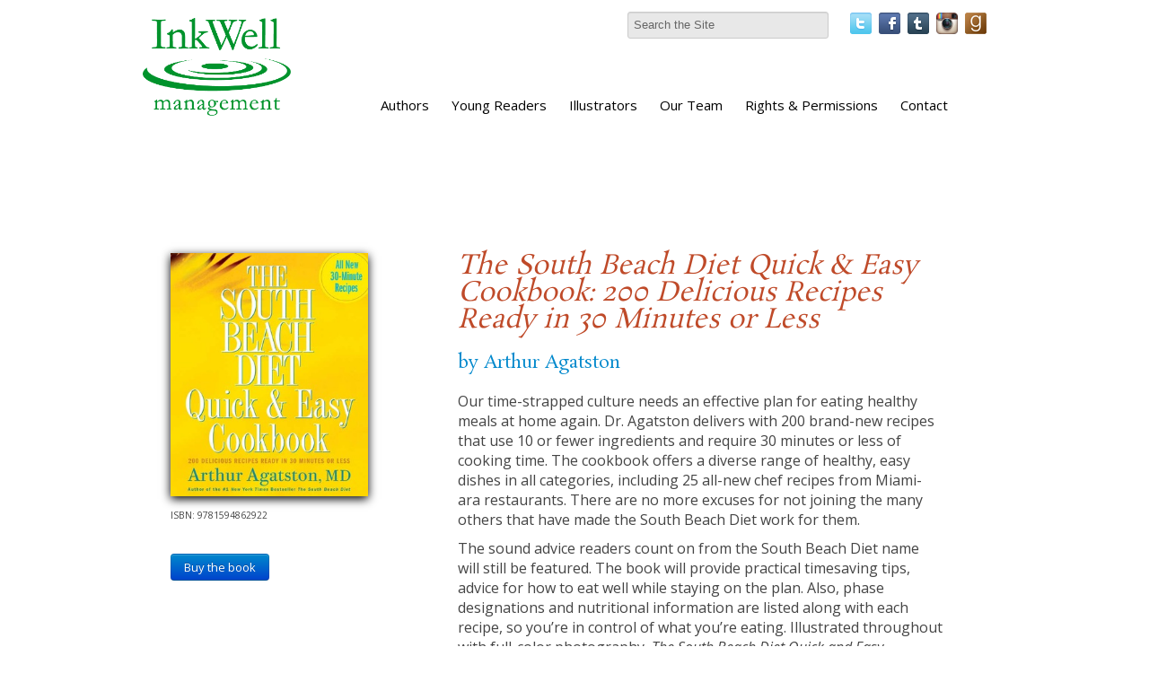

--- FILE ---
content_type: text/html; charset=UTF-8
request_url: https://inkwellmanagement.com/books/the-south-beach-diet-quick-easy-cookbook-200-delicious-recipes-ready-i
body_size: 5683
content:
<!doctype html>
<!--[if lt IE 7 ]> <html lang="en" class="no-js ie6" > <![endif]-->
<!--[if IE 7 ]>    <html lang="en" class="no-js ie7"> <![endif]-->
<!--[if IE 8 ]>    <html lang="en" class="no-js ie8"> <![endif]-->
<!--[if IE 9 ]>    <html lang="en" class="no-js ie9"> <![endif]-->
<!--[if (gt IE 9)|!(IE)]><!--> <html lang="en" class="no-js"> <!--<![endif]-->

<head>
  <meta charset="utf-8">
  <meta http-equiv="X-UA-Compatible" content="IE=edge,chrome=1">

  <!-- Open Graph + Tags -->
  
  <title>The South Beach Diet Quick &amp; Easy Cookbook: 200 Delicious Recipes Ready in 30 Minutes or Less by Arthur Agatston at InkWell Management Literary Agency</title>
    <meta property="og:title" content="The South Beach Diet Quick &amp; Easy Cookbook: 200 Delicious Recipes Ready in 30 Minutes or Less by Arthur Agatston"/>
    <meta property="og:type" content="book"/>
    <meta property="og:image" content="/images/covers/3899.jpg"/>
    <meta property="og:url" content="/books/the-south-beach-diet-quick-easy-cookbook-200-delicious-recipes-ready-i"/>
  <link rel="canonical" href="/books/the-south-beach-diet-quick-easy-cookbook-200-delicious-recipes-ready-i"/>
    <meta property="og:description" content=""/>
    <meta property="og:isbn" content="9781594862922"/>
    <meta name="DC.description" content="" />
    <meta name="description" content="" />
    
    <meta name="DC.subject" content="The South Beach Diet Quick &amp; Easy Cookbook: 200 Delicious Recipes Ready in 30 Minutes or Less by Arthur Agatston at InkWell Management Literary Agency" />

  
    <meta name="robots" content="index, follow" />

    <!--Standard Meta Tags-->

    <meta name="author" content="InkWell Management Literary Agency" />
    <meta name="DC.creator" content="InkWell Management Literary Agency" />
    <meta name="DC.publisher" content="Inkwell Management Literary Agency" />
    <meta name="DC.language" content="en" />
    <meta property="og:site_name" content="InkWell Management Literary Agency"/>




      <!--Facebook Administrators-->
      <meta property="fb:admins" content="1726253568"/>

      <!--[if lt IE 9]>
      <script src="http://html5shim.googlecode.com/svn/trunk/html5.js"></script>
      <![endif]-->

      <!--END header_site-->

      <meta name="viewport" content="width=device-width,initial-scale=1,user-scalable=no,maximum-scale=1">
      <!-- Favicon -->
      <link rel="shortcut icon" href="/favicon.ico">

      <!-- CSS -->
      <link rel='stylesheet' type='text/css' media='all' href='https://inkwellmanagement.com/?css=stylesheets/stylesheet.v.1588712959' />
      <!--<link rel='stylesheet' type='text/css' media='all' href='https://inkwellmanagement.com/?css=styles/styleTK' />-->
      <!--[if lt IE 7]>
      <link rel="stylesheet" href="https://inkwellmanagement.com/?css=global/css_ie" type="text/css" media="screen, projection">
      <![endif]-->

      <link rel="alternate" type="application/rss+xml" title="RSS" href="https://inkwellmanagement.com/news/feed/" />



      <script>
      document.createElement('header');
      document.createElement('nav');
      document.createElement('section');
      document.createElement('article');
      document.createElement('aside');
      document.createElement('footer');
      </script>

  <script type="application/x-javascript">

  if (navigator.userAgent.indexOf('iPhone') != -1) {
  addEventListener("load", function() {
  setTimeout(hideURLbar, 0);
  }, false);
  }

  function hideURLbar() {
  window.scrollTo(0, 1);
  }

  </script>

  <script type="text/javascript">try{Typekit.load();}catch(e){}</script>


  <script type="text/javascript">

  var _gaq = _gaq || [];
  _gaq.push(['_setAccount', 'UA-21655936-36']);
  _gaq.push(['_trackPageview']);

  (function() {
  var ga = document.createElement('script'); ga.type = 'text/javascript'; ga.async = true;
  ga.src = ('https:' == document.location.protocol ? 'https://ssl' : 'http://www') + '.google-analytics.com/ga.js';
  var s = document.getElementsByTagName('script')[0]; s.parentNode.insertBefore(ga, s);
  })();

  </script>

</head>
<body id="books">
<div class="visible-phone">
  <div class="navbar navbar-fixed-top">
    <div class="navbar-inner">
      <div class="container">
        <div class="row">
          <a class="btn btn-navbar" data-toggle="collapse" data-target=".nav-collapse">
            <span class="icon-bar"></span>
            <span class="icon-bar"></span>
            <span class="icon-bar"></span>
          </a>
          <a class="brand" href="/">InkWell Management Literary Agency</a>
          <div class="nav-collapse">
            <ul class="nav">
              <li ><a accesskey="1" href="/">Home</a></li>
              <li ><a href="/about/" accesskey="2">About</a></li>
              <li ><a accesskey="3" href="/clients/">Authors</a></li>
              <li ><a href="/clients/category/young-readers">Young Readers</a> </li>
              <li ><a href="/clients/category/designers-illustrators">Illustrators</a></li>
              <li ><a accesskey="4" href="/rights-and-permissions/">Rights & Permissions</a></li>
              <li ><a href="/contact/" accesskey="5">Contact</a></li>
              <li ><a href="/news/" accesskey="6">News</a></li>
            </ul>
          </div><!--/.nav-collapse -->
        </div>
    </div>
  </div>
</div>
</div>
<div class="wrapper">
  <div style="position: fixed; width: 100%; background: white; height: 145px; z-index: 1000;" class="visible-desktop">
  <div class="navbar hidden-phone">
    <div class="navbar-inner">
      <div class="container" style="width: 962px;margin: 0 auto;">
        <div class="row">
          <div class="span2 columns">
            <header style="padding-top: 2em;">
              <h1 onclick="location.href='https://inkwellmanagement.com/';" style="cursor: pointer;padding:0;" class="">
                <img src="/static/images/global/inkwell-logo-green.png" alt="" style="width: 165px;max-width: 597px;" />
              </h1>
            </header>
          </div>
          <div class="span10">
            <div class="pull-right" style="margin-top: 5px;">
            <form method="post" action="https://inkwellmanagement.com/"  >
<div class='hiddenFields'>
<input type="hidden" name="ACT" value="6" />
<input type="hidden" name="RES" value="" />
<input type="hidden" name="meta" value="2QMM8NuzoJ2RJyhKIF8iEX8a1AW0DPqkExu2Iyw+3C6QPr/aOKfAIJxjQQ7jHYRzm/MdQyfAmla3c3H9+/E788qgq0pgRcbWYum6iBgiVu5B/VuCnuQHqjg41aZIgSObrj2U7Q/HzHJHw2KnrcNnZphZtK6NCrDcrK1xItn96QoDzItZHBkzYBVV+nS+U/qtax8RVfqJz48DetDy6eMf1Yv+IkN+0FKALdx7KLIWm5/D+PsTU/4Q8D/DiydDBlNpe8MjWNDuqGlxbk2RcCiTSL9NgIt8MMFu2nMUtuG6WLSfTXMB97DHrdBShBAdFQIAVu5FbhcAbc5HLseUdLYPlPfvOw1NXjXcHs2vIXNZxPmMuv2+u4XPx0cHDofuILqK" />
<input type="hidden" name="site_id" value="1" />
<input type="hidden" name="csrf_token" value="f18ed42dd1b7e738fc4636e164242ef9edf90f28" />
</div>


                <label class="hidden" for="keywords">Search:</label>
                <input type="text" name="keywords" id="keywords" value="Search the Site" onfocus="(value='')" size="18" maxlength="100" style="background-color: #848079;color: #CCC;" >
                <input type="hidden" value="submit" class="submit">
</form>

              <a href="http://twitter.com/InkWellMgmt" class="social_button"><img src="/static/images/icons/twitter.png" alt="" /></a>
              <a href="http://www.facebook.com/InkWellManagement" class="social_button"><img src="/static/images/icons/facebook.png" alt="" /></a>
              <a href="http://inkwellmanagement.tumblr.com/" class="social_button" ><img src="/static/images/icons/tumblr.png" alt="" /></a>

              <a href="http://instagram.com/inkwellmgmt" class="social_button"><img src="/static/images/icons/instagram.png" alt="" style="height: 24px;"/></a>
              <a href="https://www.goodreads.com/user/show/58672419-inkwell-management" class="social_button"><img src="/static/images/icons/goodreads.png" alt="" style="height: 24px;"/></a>
            </div>
          <div class="span9 offset1" style="padding-bottom: 20px;">
            <nav class="pull-rightF">
              <ul class="nav nav-pills" style="margin-top: 12px;">
                <!-- <li><a href="/">Home</a></li> -->
                <li ><a href="/clients/">Authors</a> </li>
                <li ><a href="/clients/category/young-readers">Young Readers</a> </li>
                <li ><a href="/clients/category/designers-illustrators">Illustrators</a> </li>
                <li ><a href="/about/" >Our Team</a></li>
                <li ><a href="/rights-and-permissions/">Rights & Permissions</a></li>
                <li ><a href="/contact/">Contact</a></li>
              </ul>
            </nav>
          </div><!-- /span10 -->
        </div><!-- /row -->
      </div>
    </div>
  </div>
  </div>
</div><!-- /wrapper -->
<div style="height: 165px;" class="visible-desktop"></div>
<div class="container">
	<div class="row" style="padding: 3em 0;">
		
			<div class="span9 offset2">
				
			</div>
		
	</div><!--	/row -->
</div><!-- /container -->
<!-- these open the footer 	-->
<div class="page_wrapper">
	<div class="container">
		<div class="row">
<!-- /these open the footer 	-->
			<div class="span12">
				<div class="span3 columns">
					<div style="margin-bottom: 10px;"><img src="/images/covers/3899.jpg" class="shadow" alt="The South Beach Diet Quick &amp; Easy Cookbook: 200 Delicious Recipes Ready in 30 Minutes or Less" title="The South Beach Diet Quick &amp; Easy Cookbook: 200 Delicious Recipes Ready in 30 Minutes or Less" style="100%" width="318" height="392" /></div>
					
					<p class="strong small"><small>ISBN: 9781594862922</small></p>
					<br />
						<!--<h2>Buying Options</h2>-->
					
			<a onclick="return false;" class="btn btn-primary show_all">Buy the book</a>
			
	<!--	END MODAL -->
	</div>

	<style>
	.m0{
		line-height: 100%;
	}
	</style>

	<div class="span7 offset1">
		<h1 class="title m0" id="the-south-beach-diet-quick-easy-cookbook-200-delicious-recipes-ready-i">
			<em>The South Beach Diet Quick &amp; Easy Cookbook: 200 Delicious Recipes Ready in 30 Minutes or&#160;Less</em>
		</h1>
		
		<br />
		<h3 class="author" style="margin: 0;line-height: 100%;">
			<a href="/client/arthur-agatston">by Arthur Agatston</a>
		</h3><br />
		<span style="font-size: 16px;"><p>Our time-strapped culture needs an effective plan for eating healthy meals at home again. Dr. Agatston delivers with 200 brand-new recipes that use 10 or fewer ingredients and require 30 minutes or less of cooking time. The cookbook offers a diverse range of healthy, easy dishes in all categories, including 25 all-new chef recipes from Miami-ara restaurants. There are no more excuses for not joining the many others that have made the South Beach Diet work for them. </p>
<p>The sound advice readers count on from the South Beach Diet name will still be featured. The book will provide practical timesaving tips, advice for how to eat well while staying on the plan. Also, phase designations and nutritional information are listed along with each recipe, so you&#8217;re in control of what you&#8217;re eating. Illustrated throughout with full-color photography, <i>The South Beach Diet Quick and Easy Cookbook</i> will be tempting to both believers and newcomers alike.</p></span>
			<div class="buying-options" style="display: none;">
				<div id="buylist" style="margin-top: 40px;">
					<ul>
						<li class="amazon"><a target="_blank" href="http://www.amazon.com/gp/search?keywords=1594862920&index=books" onClick="javascript: pageTracker._trackPageview('/outgoing/Amazon.com');" title="The South Beach Diet Quick &amp; Easy Cookbook: 200 Delicious Recipes Ready in 30 Minutes or Less"></a></li>
						<li class="bn"><a target="_blank" href="https://www.barnesandnoble.com/w/?ean=9781594862922" onClick="javascript: pageTracker._trackPageview('/outgoing/barnesandnoble.com');" title="The South Beach Diet Quick &amp; Easy Cookbook: 200 Delicious Recipes Ready in 30 Minutes or Less"></a></li>
						<li class="indiebound"><a target="_blank" href="https://www.indiebound.org/product/info.jsp?isbn=9781594862922" onClick="javascript: pageTracker._trackPageview('/outgoing/booksense.com');" title="The South Beach Diet Quick &amp; Easy Cookbook: 200 Delicious Recipes Ready in 30 Minutes or Less"></a></li>
					</ul>
				</div>
			</div>
		</div>
	</div>
</div>
	
		<div class="row clearfix" style="margin-top:4em ;"><!-- /prev next navigation -->
			<hr class="w100"/>
			<div class="span3">
				<a href="the-source" class="btn btn-mini inline" href="#"><i class="icon-chevron-left"></i> Prev: The Source</a>
			</div>
			<div class="span3 columns pull-right">
				<a href="the-space-were-in" class="btn inline btn-mini text-right" href="#">Next: The Space We're In <i class="icon-chevron-right"></i></a>
			</div>
		</div><!-- /row -->
	
<!-- these close the footer 	-->
		</div><!-- /row -->
	</div><!-- /container -->
	<!-- /these close the footer 	-->
</div><!-- /page_wrapper -->
<div class="push"></div>
</div><!-- /END wrapper -->
<footer id="content-info" class="clearfix footer-style" role="contentinfo">
  <div class="container">
    <div class="row">
	    <div class="span5">
		    <p class="small caption">&copy; 2026 <a href="/">Inkwell Management</a></p>
	    </div>
          <style>
          footer ul{text-align: right;
          	margin: 0;
          }
          footer ul li{
          	list-style-type: none;
          	display: inline;
          	text-align: right;
          	margin-left: 1em;
          }

          footer ul li.active a{
          	color: #999;
          }
          </style>
      <div class="span7">
        <div class="pull-right hidden-phone">

        </div>
      </div>
    </div>
  </div>
</footer>
<script src="//ajax.googleapis.com/ajax/libs/jquery/1.10.2/jquery.min.js"></script>

<!-- Grab Google CDN's jQuery, with a protocol relative URL; fall back to local if offline -->
<script src="/static/js/jquery.cycle2.min.js"></script>
<script src="/static/js/bootstrap.min.js"></script>
<script src="/static/js/imagesloaded.pkgd.min.js"></script>
<script src="/static/js/jquery.masonry.min.js"></script>



<script type="text/javascript">

//masonry for about page
var $container = $('#bio');
// initialize Masonry after all images have loaded
$container.imagesLoaded( function() {$container.masonry();});

// initialize
$container.masonry({
  itemSelector: '.bio'
});
//end masonry

    $(".collapse").collapse();
 $(document).ready(function(){
    $('a.show_all').click(function(){
    $(".all_entries, .hide_text, .short_list, .buying-options").slideToggle(100);
    $(".show_text").delay(100).slideToggle(100);
});
 (function() {
    "use strict";
    var slideshows = $('.cycle-slideshow');
    // optional: sort the slideshow collection based on the value of the data-index attribute
    Array.prototype.sort.call( slideshows, function(a, b) {
        a = $(a).data('index'), b = $(b).data('index');
        return a < b ? -1 : a > b ? 1 : 0;
});

// bind to cycle-after to trigger next slideshow's transition
$('#slidedeck_frame').on('cycle-after', function(e) {
    var index = slideshows.index(e.target);
    transitionNext(index);
    });
    // trigger the initial transition after 1 second
    setTimeout(transitionNext, 3000);

    function transitionNext( index ) {
        if (index === undefined || index == slideshows.length -1 )
            index = 0;
        else
            index++;
        slideshows.eq(index).cycle('next');
    }

})();


$('.tooltip').tooltip();
$('.show_extended_banner').keyup(function(){$("#banner_extended, .hide_extended").slideDown(600);});
$("#show_log_in").click(function(){$("#log_in").slideToggle('slow');});
$("#show_email_signup").click(function(){$("#email_signup, .banner_special").slideToggle('slow');});

//show the search results as soon as the user starts to type
$('.show_filtered_results').keyup(function(){$(".search_list_images").slideDown(600);
$('.short_list').slideUp(300);
});
    $("#filter").keyup(function(){
        // Retrieve the input field text and reset the count to zero
        var filter = $(this).val(), count = 0;
        // Loop through the content list
        $(".search_list_images .block_image").each(function(){
            // If the list item does not contain the text phrase fade it out
            if ($(this).text().search(new RegExp(filter, "i")) < 0) {
                $(this).fadeOut();
            // Show the list item if the phrase matches and increase the count by 1
            } else {
                $(this).show();
                count++;
            }
        });
    });
 });

</script>
</body>
</html>
